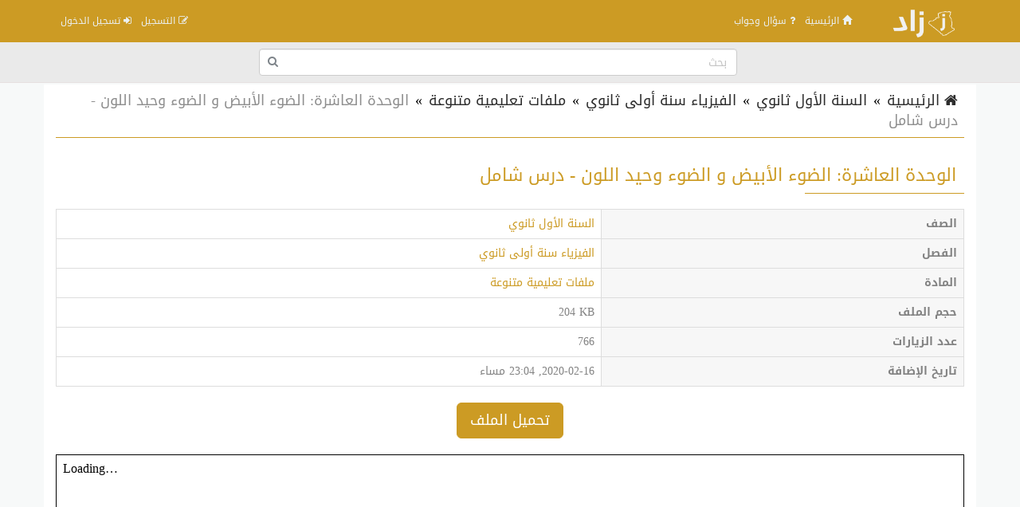

--- FILE ---
content_type: text/html; charset=UTF-8
request_url: https://zad-dz.com/file/2157/
body_size: 8257
content:
<!doctype html>
<html lang="ar" dir="rtl" xmlns="http://www.w3.org/1999/xhtml">
<head>
<meta http-equiv="X-UA-Compatible" content="IE=edge" />
<meta name="viewport" content="width=device-width, initial-scale=1" />
<meta http-equiv="Content-Type" content="text/html; charset=utf-8" />
<meta name="robots" content="all" />
<meta name="generator" content="ZadPanel 1.0.10" />
<meta name="description" content="زاد المناهج الجزائرية" />
<meta name="keywords" content="زاد المناهج الجزائرية" />
<script src="https://zad-dz.com/styles/jquery.min.js"></script>
<link rel="shortcut icon" type="image/png" href="https://zad-dz.com/styles/images/favicon.png" title="Favicon" />
<link rel="stylesheet" href="https://zad-dz.com/styles/site_zadpanel-rtl.css?v=1.0.10" type="text/css" />
<meta name="description" content="الوحدة العاشرة: الضوء الأبيض و الضوء وحيد اللون - درس شامل" />
<meta name="keywords" content="الوحدة , العاشرة: , الضوء , الأبيض , و , الضوء , وحيد , اللون , - , درس , شامل" />
<title>الوحدة العاشرة: الضوء الأبيض و الضوء وحيد اللون - درس شامل - زاد المناهج الجزائرية</title>
<style>
﻿html{background-color:#F7F9F9;position:relative;min-height:100%;}body{font-family:'Droid Arabic Kufi' ;font-size:14px;color:#828282;background-color:#F7F9F9;margin-bottom:100px;}a ,a:hover,a:active,a:focus{color:#cc9b24;text-decoration:none;}textarea:hover, input:hover, textarea:active, input:active, textarea:focus, input:focus ,a:hover,a:active,a:focus{outline:0px !important;-webkit-appearance:none;}.a_color{color:#B21717;}.b_color{color:#cc9b24;}header,footer{}#wrap{margin:0px auto;padding:2px;}#footer{position:absolute;bottom:0;width:100%;max-height:100px;background:#262928;border-top:2px solid #262928;overflow:hidden;}.zadpanel-footer{padding:25px;color:#ccc;}.footer-links{margin-bottom:10px;}.footer-links span:last-child{display:none;}.zadpanel-footer a{color:#cc9b24;display:inline-block;margin:0px 5px;padding-left:0px 5px;}.zadpanel-container{background-color:#FFFFFF;padding:0px;box-sizing:border-box;min-height:550px;}.zadpanel-container-form{max-width:768px;margin:0px auto;}.zadpanel-header{background:#E7E7E7;}.zadpanel-navbar{background:#cc9b24;color:#5479A3;}.navbar-default{background-color:#cc9b24;border-color:#cc9b24;}.navbar{border-radius:0px;border-bottom:2px solid #cc9b24;margin-bottom:0px;}.navbar-default .navbar-nav > li > a{color:#EBF1F4;}.navbar-default .navbar-nav > .active > a, .navbar-default .navbar-nav > .active > a:hover, .navbar-default .navbar-nav > .active > a:focus{background-color:#cc9b24;color:#FFFFFF;}.navbar-default .navbar-nav > .open > a, .navbar-default .navbar-nav > .open > a:hover, .navbar-default .navbar-nav > .open > a:focus{background-color:#cc9b24;color:#FFFFFF;}.navbar-default .navbar-nav > li > a:hover, .navbar-default .navbar-nav > li > a:focus{color:#FFFFFF;}.container > .row,.container > .navbar-header, .container-fluid > .navbar-header, .container > .navbar-collapse, .container-fluid > .navbar-collapse{margin-left:0px;margin-right:0px;}.navbar-nav > li > a{padding-left:6px;padding-right:6px;font-size:12px;}.navbar-default .navbar-brand{background-color:#cc9b24;color:#EBF1F4;}.navbar-default .navbar-brand:hover, .navbar-default .navbar-brand:focus{background-color:#cc9b24;color:#FFFFFF;}.navbar-default .dropdown-menu{background-color:#cc9b24;color:#FFFFFF;}.navbar-default .navbar-nav .open .dropdown-menu > li > a{color:#EBF1F4;}.navbar-default .navbar-nav .open .dropdown-menu > li > a:hover, .navbar-default .navbar-nav .open .dropdown-menu > li > a:focus{background-color:#cc9b24;color:#FFFFFF;}.zadpanel-login{margin:10px auto;margin-top:30px;margin-bottom:30px;max-width:300px;border:1px solid #E5E5E5;padding:10px;}h2{padding:0px;margin:0px;margin-top:0px;margin-bottom:8px;font-size:18px;}hr{padding:0px;margin:0px;margin-top:8px;margin-bottom:8px;}.zadpanel-profile{border:1px solid #E5E5E5;}.container-zadpanel{margin:10px auto;margin-top:30px;margin-bottom:30px;border:1px solid #E5E5E5;padding:10px;}.zadpanel-msgbox{margin:10px auto;margin-top:30px;margin-bottom:30px;max-width:600px;}.control-group{margin-top:6px;}.zadpanel-panel{background:#FFFFFF;border-color:#ABCEA7;}.zadpanel-panel-heading{overflow:hidden;padding:4px;background-color:#ABCEA7;border-color:#ABCEA7;color:#cc9b24;padding-top:6px;padding-bottom:6px;}.zadpanel-panel-body{padding:4px;}.zadpanel-panel-footer{overflow:hidden;padding:4px;}.zadpanel-btn{background-color:#ABCEA7;border-color:#6F85A5;color:#cc9b24;}.pagination{margin:1px;}.pagination > .active > a, .pagination > .active > span, .pagination > .active > a:hover, .pagination > .active > span:hover, .pagination > .active > a:focus, .pagination > .active > span:focus{background-color:#cc9b24;border-color:#cc9b24;color:#FFFFFF;}.nav > li.active > a{background-color:#E7E7E7;}thead th{background-color:#F4F4F4;color:#cc9b24;font-weight:normal;vertical-align:middle;font-size:12px;}.table > thead > tr > th{border-bottom:1px solid #ddd;}.table > thead > tr > th, .table > tbody > tr > th, .table > tfoot > tr > th, .table > thead > tr > td, .table > tbody > tr > td, .table > tfoot > tr > td{vertical-align:middle;}.btn-file{position:relative;overflow:hidden;}.btn-file input[type=file]{position:absolute;top:0;right:0;min-width:100%;min-height:100%;font-size:999px;text-align:right;filter:alpha(opacity=0);opacity:0;outline:none;background:white;cursor:inherit;display:block;}.badge-important{background-color:#D9534F;}textarea:focus, .form-control:focus, input[type="text"]:focus, input[type="password"]:focus, input[type="datetime"]:focus, input[type="datetime-local"]:focus, input[type="date"]:focus, input[type="month"]:focus, input[type="time"]:focus, input[type="week"]:focus, input[type="visitor"]:focus, input[type="email"]:focus, input[type="url"]:focus, input[type="search"]:focus, input[type="tel"]:focus, input[type="color"]:focus, .uneditable-input:focus{border-color:rgb(55, 164, 148);box-shadow:0 1px 1px rgba(0, 0, 0, 0.075) inset, 0 0 8px rgba(134, 140, 170, 0.6);outline:0 none;}.form-control::-moz-placeholder{color:#C4C4C4;}.form-control:-ms-input-placeholder{color:#C4C4C4;}.form-control::-webkit-input-placeholder{color:#C4C4C4;}label{font-weight:500;color:#cc9b24;}.timepicker-picker{direction:ltr;}.bootstrap-datetimepicker-widget.dropdown-menu,.bootstrap-datetimepicker-widget{width:auto;}.datepicker-days table.table-condensed tbody tr td.day{color:#cc9b24;}.datepicker-days table.table-condensed tbody tr td.old{color:#D3D3D3;}.datepicker-days table.table-condensed tbody tr td.new{color:#D3D3D3;}.datepicker-days table.table-condensed tbody tr td.active{color:#FFFFFF;}.pagination > li > a{color:#cc9b24;}.pagination > li > a:hover, .pagination > li > a:focus{color:#cc9b24;}.form-control{padding:4px 12px;}.ui-sortable-helper{background-color:#FEFFF9;border:1px solid #ABCEA7;}.ui-state-highlight{background-color:#FCFCFC;border:1px dashed #AAAAAA;height:50px;}input[type=checkbox]{-webkit-appearance:checkbox;}.input-group-btn{font-size:inherit;}.btn-success ,.btn-success:active,.btn-success:focus,.btn-primary ,.btn-primary:active,.btn-primary:focus{background-color:#cc9b24;border-color:#cc9b24;color:#fff;}.btn-success:hover,.btn-primary:hover{background-color:#cc9b24;border-color:#cc9b24;color:#fff;}tr:hover{background-color:#FDFFFC;}.margin0{margin:0px;}.data_logo{cursor:pointer;border-radius:8px;padding:2px;border:1px solid #EAEAEA;}.nav > li.active > a{background-color:#F2F2F2;}.zadpanel-nav li{border-top:1px solid #dddddd;}.zadpanel-nav li:first-child{border-top:0px solid red;}.zadpanel-nav li span.glyphicon,.zadpanel-nav li span.fa{color:#898989;}.zadpanel-nav li.active span.glyphicon,.zadpanel-nav li.active span.fa{color:#cc9b24;}.zadpanel-badge{background-color:#D9534F;color:#FFFFFF;}.panel-default > .panel-heading{background-color:#F0F0F0;color:#cc9b24;}.registration-terms{padding:8px;border:1px solid #dddddd;background-color:#F0F0F0;color:#000;max-height:200px;overflow:auto;font-size:16px;}.colorpicker{right:inherit;}.items_selected{padding:4px 0px;}.items_selected .label{margin-right:4px;display:inline-block;padding:8px 12px;cursor:pointer;}.remove-input{cursor:pointer;}.input-group.s1{z-index:1000;}.mobile-mb5{margin-bottom:0px;}@media only screen and (max-width:768px){.mobile-mb5{margin-bottom:5px;}.zadpanel-table-responsive table,.zadpanel-table-responsive thead,.zadpanel-table-responsive tbody,.zadpanel-table-responsive th,.zadpanel-table-responsive td,.zadpanel-table-responsive tr{display:block;} .zadpanel-table-responsive thead tr{display:none;} .zadpanel-table-responsive tr{border:1px solid #ccc;}.zadpanel-table-responsive td:before{content:attr(data-title) ":" ;clear:both;display:block;margin-bottom:4px;color:#222222;}}.news-marquee{height:38px;background:#fff;color:#000;border:1px solid #E5E5E5;overflow:hidden;text-align:right;vertical-align:middle;border-radius:4px;white-space:nowrap;position:relative;}.news-title{position:absolute;z-index:999;right:0;top:0;bottom:0;background:#f2f2f2;color:#000;border:0px solid #E5E5E5;padding:8px 12px;vertical-align:middle;display:inline-block;text-align:center;}.news-list{overflow:hidden;vertical-align:middle;box-sizing:border-box;padding:8px 12px;display:inline-block;animation:marquee 45s linear infinite;}.news-list .news-item{overflow:hidden;display:inline-block;margin-left:25px;margin-right:25px;vertical-align:middle;white-space:nowrap;}@keyframes marquee{0%{transform:translate(-50%, 0);}100%{transform:translate(100%, 0);}}.news-list:hover{-webkit-animation-play-state:paused;animation-play-state:paused;}.well{margin-bottom:5px;}.well-add-visitor{background-color:#fffef9;border:1px dashed #a7a874;-webkit-box-shadow:inset 0 1px 1px rgba(0,0,0,.05);box-shadow:inset 0 1px 1px rgba(0,0,0,.05);}.maxWidth{max-width:800px;}.sections-items{text-align:center;vertical-align:baseline;}.section-item{display:inline-block;margin:10px ;padding:4px;border:2px solid #eee;background-color:#fff;text-align:center;vertical-align:baseline;width:200px;height:190px;}.section-item .section-name{margin:0px;padding:8px 4px;background:#cc9b24;color:#fff;font-size:14px;text-align:center;white-space:nowrap;overflow:hidden;text-overflow:ellipsis;}.section-item img{max-width:100%;height:141px;}.files-items{text-align:center;vertical-align:baseline;}.file-item{display:block;margin:10px auto;padding:8px;border:1px solid #ccc;background-color:#fdfdfd;text-align:center;}.file-item-featured{border:1px solid #74c4b7;background-color:#edf4f3;}.file-item h2{margin:2px;margin-bottom:6px;font-size:26px;}.file-item a.file-label{display:inline-block;margin:2px;padding:4px 10px;border:1px solid #cc9b24;background-color:#f5fffe;color:#cc9b24;text-align:center;font-size:12px;border-radius:16px;}.file-item a.section-label{display:inline-block;margin:2px;margin-bottom:4px;padding:4px 10px;border:1px solid #7d7d7d;background-color:#e1e1e1;color:#4d4d4d;text-align:center;font-size:12px;border-radius:16px;}a.file-tag{display:inline-block;margin:2px;padding:4px 10px;border:1px solid #cc9b24;background-color:#f5fffe;color:#cc9b24;text-align:center;font-size:12px;border-radius:16px;}.file-item .file-name{margin:0px;padding:8px 4px;background:#cc9b24;color:#fff;font-size:14px;text-align:center;white-space:nowrap;overflow:hidden;text-overflow:ellipsis;}.file-item img{max-width:100%;height:141px;}.file-details th{background-color:#f7f7f7;text-align:right;width:40%;}.file-details td{background-color:#fff;text-align:right;}.categories-items{text-align:center;vertical-align:baseline;}.category-item{display:inline-block;margin:10px ;padding:4px;border:2px solid #cc9b24;background-color:#cc9b24;text-align:center;vertical-align:middle;width:200px;color:#fff;}.category-item a{color:#fff;}.category-item h2{margin:2px;margin-bottom:6px;font-size:20px;}.tests-items{text-align:center;vertical-align:baseline;}.test-item{display:block;margin:10px auto;padding:8px;border:1px solid #ccc;background-color:#fdfdfd;text-align:center;}.test-item-featured{border:1px solid #74c4b7;background-color:#edf4f3;}.test-item h2{margin:2px;margin-bottom:6px;font-size:26px;}.test-item .test-name{margin:0px;padding:8px 4px;background:#cc9b24;color:#fff;font-size:14px;text-align:center;white-space:nowrap;overflow:hidden;text-overflow:ellipsis;}.playlists-items{text-align:center;vertical-align:baseline;}.playlist-item{display:inline-block;margin:10px ;padding:4px;border:2px solid #cc9b24;background-color:#cc9b24;text-align:center;vertical-align:middle;width:200px;color:#fff;}.playlist-item a{color:#fff;}.playlist-item h2{margin:2px;margin-bottom:6px;font-size:20px;}.videos-items{text-align:center;vertical-align:baseline;}.video-item{display:block;margin:10px auto;padding:8px;border:1px solid #ccc;background-color:#fdfdfd;text-align:center;}.video-item-featured{border:1px solid #74c4b7;background-color:#edf4f3;}.video-item h2{margin:2px;margin-bottom:6px;font-size:26px;}.video-item .video-name{margin:0px;padding:8px 4px;background:#cc9b24;color:#fff;font-size:14px;text-align:center;white-space:nowrap;overflow:hidden;text-overflow:ellipsis;}.btn-liked,.btn-liked:hover{color:red;}.teachers-items{text-align:center;vertical-align:baseline;}.teacher-item{display:inline-block;margin:10px ;padding:4px;border:2px solid #cc9b24;background-color:#cc9b24;text-align:center;vertical-align:middle;width:200px;color:#fff;}.teacher-item a{color:#fff;}.teacher-item h2{margin:2px;margin-bottom:6px;font-size:20px;}.schools-items{text-align:center;vertical-align:baseline;}.school-item{display:inline-block;margin:10px ;padding:4px;border:2px solid #cc9b24;background-color:#cc9b24;text-align:center;vertical-align:middle;width:200px;color:#fff;}.school-item a{color:#fff;}.school-item h2{margin:2px;margin-bottom:6px;font-size:20px;}.notifications-items{text-align:center;vertical-align:baseline;}.notification-item{margin:10px ;padding:4px;border:1px solid #ccc;background-color:#f7f7f7;text-align:right;color:#777;}.notification-item a{color:#000;}.notification-item-new a{color:#cc9b24;}.notification-item h2{margin:2px;margin-bottom:6px;font-size:20px;}.last-files{border:1px solid #e3e3e3;background-color:#fdfdfd;color:#4d4d4d;margin:20px auto;max-width:600px;text-align:center;}.last-files-featured{border:1px solid #74c4b7;background-color:#edf4f3;}input[type="radio"]{-webkit-appearance:radio;margin-top:0;}.last-files h3{border-bottom:1px solid #e3e3e3;padding:10px;margin:5px;font-size:16px;}.last-files-row{padding:6px;font-size:14px;}#breadcrumb{border-bottom:1px solid #cc9b24;text-align:right;padding:8px;font-size:18px;color:#2D2D2D;margin-bottom:25px;}#breadcrumb a{color:#2D2D2D;}#breadcrumb a:hover{color:#cc9b24;text-decoration:none;}#breadcrumb .delimiter{color:#000;padding:8px;}#breadcrumb .current{color:#8E8E8E;}h1.page-title{color:#cc9b24;margin:10px auto;padding:10px;font-size:22px;position:relative;}h1.page-title::after{content:" ";position:absolute;bottom:-1px;right:0;width:200px;border-bottom:1px solid #cc9b24;}h2.sub-title{color:#cc9b24;margin:10px auto;padding:10px;font-size:20px;position:relative;}p.page-desc{color:#8E8E8E;margin:10px auto;padding:10px;padding-top:0px;font-size:16px;}.page-content{color:#000;margin:10px auto;padding:10px;font-size:16px;}.page-content img{max-width:100%;height:auto;max-height:auto;}.page-content span{line-height:normal !important;}iframe{border:1px solid #000;}.share-btn-facebook,.share-btn-twitter,.share-btn-whatsapp,.share-btn-telegram{display:inline-block;min-width:50px;padding:8px 10px;color:#fff;}.share-btn-facebook,.share-btn-facebook:hover{color:#fff;background-color:#22407f;}.share-btn-twitter,.share-btn-twitter:hover{color:#fff;background-color:#0093d4;}.share-btn-whatsapp,.share-btn-whatsapp:hover{color:#fff;background-color:#00e676;}.share-btn-telegram,.share-btn-telegram:hover{color:#fff;background-color:#32afed;}img.logo{max-width:120px;margin-top:-7px;}.zadpanel-search-input{position:relative;}.zadpanel-search-input input{position:relative;top:0px;right:0px;z-index:10;padding-left:34px;width:100% !important;display:block !important;}.zadpanel-search-input button{height:30px;width:30px;position:absolute;top:2px;left:2px;z-index:20;background-color:white;color:#7e848a;overflow:hidden;text-align:center;vertical-align:middle;padding:0px;}#zadpanel-search-form-2{display:inline-block;width:90%;max-width:600px;}#zadpanel-search-form-2 .zadpanel-search-form{padding:0px;margin-top:8px;margin-right:15px;margin-bottom:8px;margin-left:15px;border-top:0px solid transparent;border-bottom:0px solid transparent;width:600px;}.navbar-bottom{text-align:center;background-color:#eaeaea;border-bottom:1px solid #e6e0e0;}.marker{background-color:Yellow;}.menu-bottom{text-align:center;margin:0px;margin-top:0px !important;float:none !important;padding-bottom:2px !important;}.menu-bottom li{float:none !important;display:inline-block;}.menu-bottom li a{padding:2px !important;}.comment-item{margin:10px auto;padding:5px;text-align:right;}.comment-item .zadpanel-panel-body{text-align:right;}.comment-item h1{margin:0px auto;margin-bottom:10px;padding:0px;font-size:22px;}.comment-meta-list{font-size:11px;}.comment-meta{display:inline-block;margin-left:10px;}.question-item{margin:10px auto;padding:5px;text-align:right;}.question-item .zadpanel-panel-body{text-align:right;}.question-item h1{margin:0px auto;margin-bottom:10px;padding:0px;font-size:22px;}.question-meta-list{font-size:11px;}.question-meta{display:inline-block;margin-left:10px;}.question-content{margin-bottom:0px;}.answer-item{margin:10px auto;padding:5px;text-align:right;}.answer-item .zadpanel-panel-body{text-align:right;}.answer-item h1{margin:0px auto;margin-bottom:10px;padding:0px;font-size:22px;}.answer-meta-list{font-size:11px;}.answer-meta{display:inline-block;margin-left:10px;}.profile-info{margin:10px auto;padding:5px;text-align:center;margin-bottom:20px;}.profile-desc{margin:10px auto;padding:10px;text-align:center;margin-bottom:20px;border:1px solid #eee;color:#000;max-width:700px;}.profile-desc p{margin-bottom:0px;}.profile-name{margin:0px auto;padding:5px;text-align:center;color:#000;}.profile-meta{margin:0px auto;padding:5px;text-align:center;}.navbar-default .navbar-toggle .icon-bar{background-color:#ececec;}.navbar-default .navbar-toggle:hover, .navbar-default .navbar-toggle:focus{background-color:#cc9b24;}@media (max-width:1200px){#zadpanel-search-form-2 .zadpanel-search-form{width:auto;}img.logo{max-width:80px;margin-top:0px;}.navbar-header{float:none;}.navbar-left,.navbar-right{float:none !important;}.navbar-nav.navbar-right.flip{float:none !important;}.navbar-nav .open .dropdown-menu{position:static;float:none;width:auto;margin-top:0;background-color:transparent;border:0;-webkit-box-shadow:none;box-shadow:none;}.navbar-toggle{display:block;}.navbar-collapse{border-top:1px solid transparent;box-shadow:inset 0 1px 0 rgba(255,255,255,0.1);}.navbar-fixed-top{top:0;border-width:0 0 1px;}.navbar-collapse.collapse{display:none!important;}.navbar-nav{float:none!important;margin-top:7.5px;}.navbar-nav>li{float:none;}.navbar-nav>li>a{padding-top:10px;padding-bottom:10px;}.collapse.in{display:block !important;}}@media only screen and (max-width:500px){.section-item{margin:2px;width:44%;height:140px;}.section-item img{max-width:100%;height:92px;}}@media only screen and (max-width:350px){.section-item{width:200px;height:190px;}.section-item img{max-width:100%;height:141px;}}</style>
</head>
<body>
<header>

    <!-- navbar -->
    <div class="navbar navbar-default" role="navigation">
        <div class="container">
          <div class="navbar-header">
            <button type="button" class="navbar-toggle" data-toggle="collapse" data-target=".navbar-collapse">
              <span class="sr-only">Toggle navigation</span>
              <span class="icon-bar"></span>
              <span class="icon-bar"></span>
              <span class="icon-bar"></span>
            </button>
			<a class="navbar-brand " href="https://zad-dz.com/" title="زاد المناهج الجزائرية" ><img  class="logo" src="https://zad-dz.com/styles/images/logo.png" alt="زاد المناهج الجزائرية" /></a>
          </div>
          <div class="navbar-collapse collapse">
            <ul class="nav navbar-nav">
				<li ><a href="https://zad-dz.com/" ><span class="glyphicon glyphicon-home"></span> الرئيسية</a></li>
																									<li ><a href="https://zad-dz.com/questions/"><span class="fa fa-question"></span> سؤال وجواب</a></li>
								            </ul>
			            <ul class="nav navbar-nav navbar-right flip">
                <li ><a href="https://zad-dz.com/register/"><span class="fa fa-edit"></span> التسجيل</a></li>
                <li ><a href="https://zad-dz.com/login/"><span class="fa fa-sign-in"></span> تسجيل الدخول</a></li>
            </ul>
			          </div>
        </div>
    </div>
	<div class="navbar-bottom">
		<div id="zadpanel-search-form-2">
			<form class="navbar-form zadpanel-search-form" action="https://zad-dz.com/search/" role="search">
				<div class="zadpanel-search-input">
					<input type="text" name="q" class="form-control" placeholder="بحث" />
					<button type="submit" class="btn"><i class="fa fa-search"></i></button>
				</div>
			</form>
		</div>
	</div>
	<!-- navbar -->
</header>
<div id="wrap">
	<div class="container zadpanel-container">

		<div class="row">
			<div class="col-md-12 col-xs-12">
				<!-- Body content -->
				
						<div id="breadcrumb">
			<span><a class="crumbs-home" href="https://zad-dz.com/"><i class="fa fa-home"></i> الرئيسية</a></span><span class="delimiter">&raquo;</span><span><a href="https://zad-dz.com/section/61/" >السنة الأول ثانوي</a></span><span class="delimiter">&raquo;</span><span><a href="https://zad-dz.com/section/67/" >الفيزياء سنة أولى ثانوي</a></span><span class="delimiter">&raquo;</span><span><a href="https://zad-dz.com/section/198/" >ملفات تعليمية متنوعة</a></span><span class="delimiter">&raquo;</span><span class="current">الوحدة العاشرة: الضوء الأبيض و الضوء وحيد اللون - درس شامل</span>
			</div>
			<script type="application/ld+json">
				{
				 "@context": "http://schema.org",
				 "@type": "BreadcrumbList",
				 "itemListElement":
				 [
					{"@type": "ListItem","position": 1,"item":{"@id": "https://zad-dz.com/", "name": "الرئيسية"}},{"@type": "ListItem","position": 2,"item":{"@id": "https://zad-dz.com/section/61/", "name": "السنة الأول ثانوي"}},{"@type": "ListItem","position": 3,"item":{"@id": "https://zad-dz.com/section/67/", "name": "الفيزياء سنة أولى ثانوي"}},{"@type": "ListItem","position": 4,"item":{"@id": "https://zad-dz.com/section/198/", "name": "ملفات تعليمية متنوعة"}},{"@type": "ListItem","position": 5,"item":{"@id": "", "name": "الوحدة العاشرة: الضوء الأبيض و الضوء وحيد اللون - درس شامل"}}
				 ]
				}
			</script>			


									







	
	
	<div>
		<h1 class="page-title">الوحدة العاشرة: الضوء الأبيض و الضوء وحيد اللون - درس شامل</h1>
	</div>
	
	
	
		
	
	<div class="text-center" style="margin:20px auto;">
		<table class="table table-bordered file-details">
						<tr>
				<th>الصف</th>
				<td>
					<a href="https://zad-dz.com/section/61/" title="السنة الأول ثانوي">السنة الأول ثانوي</a> 
				</td>
			</tr>
									<tr>
				<th>الفصل</th>
				<td>
					<a href="https://zad-dz.com/section/67/" title="الفيزياء سنة أولى ثانوي">الفيزياء سنة أولى ثانوي</a> 
				</td>
			</tr>
									<tr>
				<th>المادة</th>
				<td>
					<a href="https://zad-dz.com/section/198/" title="ملفات تعليمية متنوعة">ملفات تعليمية متنوعة</a> 
				</td>
			</tr>
									<tr>
				<th>حجم الملف</th>
				<td>
					<span dir="ltr">204 KB</span>
				</td>
			</tr>
									<tr>
				<th>عدد الزيارات</th>
				<td>
					766				</td>
			</tr>
						<tr>
				<th>تاريخ الإضافة</th>
				<td>
					2020-02-16, 23:04 مساء				</td>
			</tr>
		</table>
	</div>
		
					
		
	<div id="zadpanel-link" class="text-center" style="margin:20px auto;">
		<a class="btn btn-lg btn-primary" href="https://zad-dz.com/file/2157/download/" title="تحميل الملف" target="_blank" rel="nofollow">تحميل الملف</a>
	</div>
	
			
		
		
	
		<div class="text-center" style="margin:20px auto;">
		<iframe src="https://drive.google.com/file/d/1fchKtH6w0mef2yPNB0z5jlG_gLPJV7XU/preview" width="100%" height="480" ></iframe>	</div>
		
		<div class="last-files">
		<h3 class="sub-title">ملفات متعلقة</h3>
					<div class="last-files-row"><a href="https://zad-dz.com/file/2175/" title="تمارين محلولة ـ أطياف الإصدار و أطياف الامتصاص">تمارين محلولة ـ أطياف الإصدار و أطياف الامتصاص</a></div>
					<div class="last-files-row"><a href="https://zad-dz.com/file/2174/" title="تمارين محلولة ـ المقاربة الكمية لتفاعل كيميائي">تمارين محلولة ـ المقاربة الكمية لتفاعل كيميائي</a></div>
					<div class="last-files-row"><a href="https://zad-dz.com/file/2173/" title="تمارين محلولة ـ الضوء الأبيض و الضوء وحيد اللون">تمارين محلولة ـ الضوء الأبيض و الضوء وحيد اللون</a></div>
					<div class="last-files-row"><a href="https://zad-dz.com/file/2172/" title="تمارين محلولة ـ انكسار الضوء">تمارين محلولة ـ انكسار الضوء</a></div>
					<div class="last-files-row"><a href="https://zad-dz.com/file/2171/" title="تمارين محلولة ـ التماسك في المادة و في الفضاء">تمارين محلولة ـ التماسك في المادة و في الفضاء</a></div>
					<div class="last-files-row"><a href="https://zad-dz.com/file/2170/" title="تمارين محلولة ـ من المجهري إلى العياني">تمارين محلولة ـ من المجهري إلى العياني</a></div>
					<div class="last-files-row"><a href="https://zad-dz.com/file/2169/" title="تمارين محلولة ـ دفع و كبح متحرك">تمارين محلولة ـ دفع و كبح متحرك</a></div>
					<div class="last-files-row"><a href="https://zad-dz.com/file/2168/" title="تمارين محلولة ـ القوة و الحركة و المرجع">تمارين محلولة ـ القوة و الحركة و المرجع</a></div>
			</div>
		
		
	<div class="page-content">
		<p>الوحدة العاشرة: الضوء الأبيض و الضوء وحيد اللون - درس شامل&nbsp;</p>	</div>
	
	<div class="text-center" style="margin:20px auto;">
		<h2 class="sub-title">شارك الملف</h2>
		<a href="https://www.facebook.com/sharer/sharer.php?u=https%3A%2F%2Fzad-dz.com%2Ffile%2F2157%2F" rel="nofollow" target="_blank" class="share-btn-facebook"><i class="fa fa-facebook"></i></a> <a href="https://twitter.com/intent/tweet?url=https%3A%2F%2Fzad-dz.com%2Ffile%2F2157%2F" rel="nofollow" target="_blank" class="share-btn-twitter"><i class="fa fa-twitter"></i></a> <a href="https://wa.me/?text=%D8%A7%D9%84%D9%88%D8%AD%D8%AF%D8%A9+%D8%A7%D9%84%D8%B9%D8%A7%D8%B4%D8%B1%D8%A9%3A+%D8%A7%D9%84%D8%B6%D9%88%D8%A1+%D8%A7%D9%84%D8%A3%D8%A8%D9%8A%D8%B6+%D9%88+%D8%A7%D9%84%D8%B6%D9%88%D8%A1+%D9%88%D8%AD%D9%8A%D8%AF+%D8%A7%D9%84%D9%84%D9%88%D9%86+-+%D8%AF%D8%B1%D8%B3+%D8%B4%D8%A7%D9%85%D9%84++https%3A%2F%2Fzad-dz.com%2Ffile%2F2157%2F" rel="nofollow" target="_blank" class="share-btn-whatsapp"><i class="fa fa-whatsapp"></i></a> <a href="https://telegram.me/share/url?url=https%3A%2F%2Fzad-dz.com%2Ffile%2F2157%2F&text=%D8%A7%D9%84%D9%88%D8%AD%D8%AF%D8%A9+%D8%A7%D9%84%D8%B9%D8%A7%D8%B4%D8%B1%D8%A9%3A+%D8%A7%D9%84%D8%B6%D9%88%D8%A1+%D8%A7%D9%84%D8%A3%D8%A8%D9%8A%D8%B6+%D9%88+%D8%A7%D9%84%D8%B6%D9%88%D8%A1+%D9%88%D8%AD%D9%8A%D8%AF+%D8%A7%D9%84%D9%84%D9%88%D9%86+-+%D8%AF%D8%B1%D8%B3+%D8%B4%D8%A7%D9%85%D9%84" rel="nofollow" target="_blank" class="share-btn-telegram"><i class="fa fa-telegram"></i></a> 	</div>
	

				
<script>
$(document).ready(function(){
	$("#comments-more").click(function (){
		$('#comments-more').hide();
		$('.comment-items .comment-item').show(100);
	});
});
</script>
	
		<form class="form-signin zadpanel-container-form" role="form" method="post" action="https://zad-dz.com/comments/"  enctype="multipart/form-data">
			<div class="panel panel-default zadpanel-profile">
				<div class="panel-heading">
					<h3 class="panel-title" style="text-align:right;">إضافة تعليق</h3>
				</div>
				<div class="panel-body" style="text-align:right;">
									
						
					<div class="row">
					
						<div class="col-md-6 col-sm-12 col-xs-12">					
							<div class="control-group">
								<label class="control-label" for="comment_name">اسمك</label>
								<div class="controls">
									<input type="text" id="comment_name" name="comment_name" class="form-control" placeholder="اسمك" required="required" value="" />
								</div>
							</div>
						</div>	
						
						<div class=" col-md-6 col-sm-12 col-xs-12">					
							<div class="control-group">
								<label class="control-label" for="comment_email">بريدك الإلكتروني</label>
								<div class="controls">
									<input type="email" id="comment_email" name="comment_email" class="form-control" placeholder="بريدك الإلكتروني" required="required" value="" />
								</div>
							</div>
						</div>	
						
					</div>
										
					<div class="control-group">
						<label class="control-label" for="comment_content">التعليق</label>
						<div class="controls">
							<textarea id="comment_content" name="comment_content" class="form-control" placeholder="التعليق" required="required" rows="3"></textarea>
						</div>
					</div>
							
					
					<div class="control-group">
						<div class="controls">
							<hr />
							<button class="btn btn-lg btn-success" type="submit" >إضافة</button>
							<input type="hidden" name="token" value="9edf43b7eecad419482b6db087e2d33b" />
							<input type="hidden" name="comment_add" value="true" />
							<input type="hidden" name="item_type" value="file" />
							<input type="hidden" name="item_id" value="2157" />
						</div>
					</div>
				</div>
			</div>
		</form>

	

								<div class="last-files">
				<h3 class="sub-title">آخر الملفات المضافة</h3>
									<div class="last-files-row"><a href="https://zad-dz.com/file/2443/" title="test">test</a></div>
									<div class="last-files-row"><a href="https://zad-dz.com/file/2440/" title="نموذج اختبار اللغة العربية 3 ثانوي  شعبة  آداب و فلسفة رقم 3">نموذج اختبار اللغة العربية 3 ثانوي  شعبة  آداب و فلسفة رقم 3</a></div>
									<div class="last-files-row"><a href="https://zad-dz.com/file/2439/" title="نموذج اختبار اللغة العربية 3 ثانوي  شعبة  آداب و فلسفة رقم 2">نموذج اختبار اللغة العربية 3 ثانوي  شعبة  آداب و فلسفة رقم 2</a></div>
									<div class="last-files-row"><a href="https://zad-dz.com/file/2438/" title="نموذج اختبار اللغة العربية 3 ثانوي شعبة  آداب و فلسفة رقم 1">نموذج اختبار اللغة العربية 3 ثانوي شعبة  آداب و فلسفة رقم 1</a></div>
									<div class="last-files-row"><a href="https://zad-dz.com/file/2437/" title="نموذج اختبار اللغة العربية 3 ثانوي  شعبة لغات أجنبية رقم 4">نموذج اختبار اللغة العربية 3 ثانوي  شعبة لغات أجنبية رقم 4</a></div>
							</div>
						
						<div class="last-files">
				<h3 class="sub-title">أكثر الملفات تحميلا</h3>
									<div class="last-files-row"><a href="https://zad-dz.com/file/2024/" title="دروس العلوم الطبيعية 1 ثانوي ج م ع ت إعداد الأستاذ فراح عيسى">دروس العلوم الطبيعية 1 ثانوي ج م ع ت إعداد الأستاذ فراح عيسى</a></div>
									<div class="last-files-row"><a href="https://zad-dz.com/file/2354/" title="درس حول أنماط النصوص و خصائصها">درس حول أنماط النصوص و خصائصها</a></div>
									<div class="last-files-row"><a href="https://zad-dz.com/file/2031/" title="جميع مصطلحات و شخصيات التاريخ و الجغرافيا أولى ثانوي">جميع مصطلحات و شخصيات التاريخ و الجغرافيا أولى ثانوي</a></div>
									<div class="last-files-row"><a href="https://zad-dz.com/file/891/" title="العمل المخبري رقم 10: الحقل المعناطيسي - بطاقة التلميذ">العمل المخبري رقم 10: الحقل المعناطيسي - بطاقة التلميذ</a></div>
									<div class="last-files-row"><a href="https://zad-dz.com/file/2443/" title="test">test</a></div>
							</div>
						
			            <!-- /Body content -->
    </div>
</div>


	</div><!-- /container -->
</div><!-- /wrap -->

<footer id="footer">
	<div class="clearfix"></div>
	<div class="zadpanel-footer text-center">
				<div class="footer-links">
							<a href="https://zad-dz.com/page/1/">سياسية الخصوصية</a> <span>-</span> 
							<a href="https://zad-dz.com/page/2/">شروط الاستخدام</a> <span>-</span> 
							<a href="https://zad-dz.com/contact/">تواصل معنا</a> <span>-</span> 
		</div>
				زاد المناهج الجزائرية &copy; 2026	</div>
</footer>
<script src="https://zad-dz.com/styles/bootstrap/js/bootstrap.min.js"></script>
<script src="https://zad-dz.com/styles/bootstrap/js/bootstrap-select.min.js"></script>
<script src="https://zad-dz.com/styles/site_zadpanel.js"></script>
<script>
(function($){
    $.fn.imgLoad = function(callback) {
        return this.each(function() {
            if (callback) {
                if (this.complete || /*for IE 10-*/ $(this).height() > 0) {
                    callback.apply(this);
                }
                else {
                    $(this).on('load', function(){
                        callback.apply(this);
                    });
                }
            }
        });
    };
})(jQuery);
jQuery(document).ready(function($) {	
	$(".zadpanel-ads-img").imgLoad(function(){
		if($(this).attr('data-views')){
			$.get( $(this).attr('data-views') );
		}
	});
	
	$('body').on('click','.btn-like',function () {
		var this_btn = $(this);
		var data_item = $(this).attr('data-item');
		if(data_item.trim() == ''){
			return false ;
		}
		if($(this).hasClass('btn-liked')){
			$(this).removeClass('btn-liked');
		}else{
			$(this).addClass('btn-liked');
		}
		$.ajax({
			method: 'POST',
			url: 'https://zad-dz.com/likes/' ,
			data: 'data_item='+data_item
		}).done(function(data){
			var result = data;			
			if(result){
				if(result.status){
					this_btn.html('<i class="fa fa-heart"></i> '+result.count);
				}
			}else{
				//alert('���, ��� ����� ������.');
			}
		});
	});
	
	
});
</script>
<script defer src="https://static.cloudflareinsights.com/beacon.min.js/vcd15cbe7772f49c399c6a5babf22c1241717689176015" integrity="sha512-ZpsOmlRQV6y907TI0dKBHq9Md29nnaEIPlkf84rnaERnq6zvWvPUqr2ft8M1aS28oN72PdrCzSjY4U6VaAw1EQ==" data-cf-beacon='{"version":"2024.11.0","token":"e504f4626001473f95765977724e78da","r":1,"server_timing":{"name":{"cfCacheStatus":true,"cfEdge":true,"cfExtPri":true,"cfL4":true,"cfOrigin":true,"cfSpeedBrain":true},"location_startswith":null}}' crossorigin="anonymous"></script>
</body>
</html>